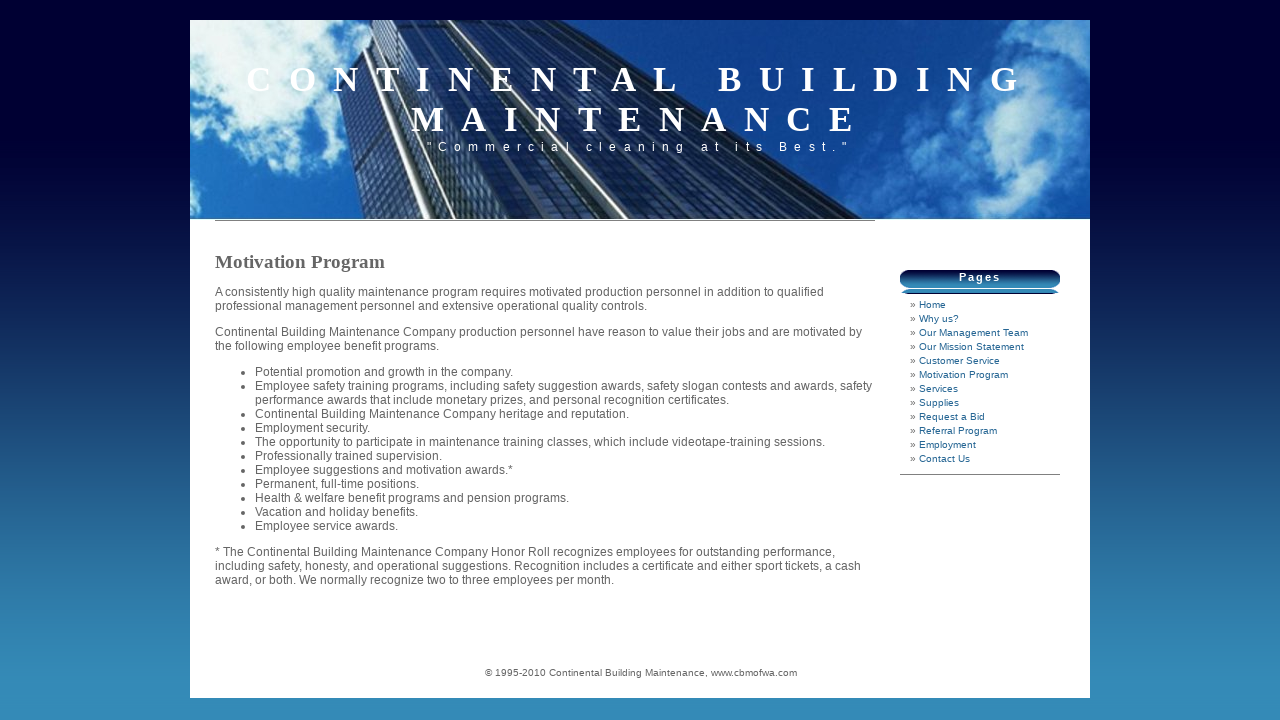

--- FILE ---
content_type: text/html
request_url: http://www.cbmofwa.com/motivation-program.html
body_size: 4608
content:
<!DOCTYPE html PUBLIC "-//W3C//DTD XHTML 1.0 Transitional//EN" "http://www.w3.org/TR/xhtml1/DTD/xhtml1-transitional.dtd">

<html xmlns="http://www.w3.org/1999/xhtml">
<title>Continental Building Maintenance   &raquo; Motivation Program</title>
<head profile="http://gmpg.org/xfn/11">
	<meta http-equiv="Content-Type" content="text/html; charset=UTF-8" />
	 <link rel="icon" type="image/gif" href="images/fav.jpg">
	
<META NAME="description" CONTENT="Choose Continental Building Maintenance for your janitorial Services.">
<META NAME="keywords" CONTENT="">
	<link rel="stylesheet" href="style.css" type="text/css" media="screen" />

</head>
<body>

<div id="page">



<div id="header">
		<h1><a href="http://www.cbmofwa.com">Continental Building Maintenance</a></h1>
		<div class="description">"Commercial cleaning at its Best."</div>


</div>



	<div id="content" class="narrowcolumn"> 
 
    		<div class="pagepost"> 
		<h2 id="post-10">Motivation Program</h2> 
			<div class="entrytext"> 
				<p>A consistently high quality maintenance program requires motivated production personnel in addition to qualified professional management personnel and extensive operational quality controls.</p> 
<p>Continental Building Maintenance Company production personnel have reason to value their jobs and are motivated by the following employee benefit programs.</p> 
<ul> 
<li>Potential promotion and growth in the company.</li> 
<li>Employee safety training programs, including safety suggestion awards, safety slogan contests and awards, safety performance awards that include monetary prizes, and personal recognition certificates.</li> 
<li>Continental Building Maintenance Company heritage and reputation.</li> 
<li>Employment security.</li> 
<li>The opportunity to participate in maintenance training classes, which include videotape-training sessions.</li> 
<li>Professionally trained supervision.</li> 
<li>Employee suggestions and motivation awards.*</li> 
<li>Permanent, full-time positions.</li> 
<li>Health &amp; welfare benefit programs and pension programs.</li> 
<li>Vacation and holiday benefits.</li> 
<li>Employee service awards.</li> 
</ul> 
<p>* The Continental Building Maintenance Company Honor Roll recognizes employees for outstanding performance, including safety, honesty, and operational suggestions. Recognition includes a certificate and either sport tickets, a cash award, or both. We normally recognize two to three employees per month.</p> 
	
					
			</div> 
		</div> 
	  		</div> 



	<div id="sidebar">
		<ul>

    		<div id="pages" class="widget widget_pages">		<h2 class="widgettitle">Pages</h2>
		<ul>
			<li class="page_item page-item-3 current_page_item"><a href="index.html" title="Home">Home</a></li>
<li class="page_item page-item-6"><a href="why_us.html" title="Why us?">Why us?</a></li>
<li class="page_item page-item-7"><a href="our-management-team.html" title="Our Management Team">Our Management Team</a></li>
<li class="page_item page-item-8"><a href="our-mission-statement.html" title="Our Mission Statement">Our Mission Statement</a></li>
<li class="page_item page-item-17"><a href="customer-service.html" title="Customer Service">Customer Service</a></li>
<li class="page_item page-item-10"><a href="motivation-program.html" title="Motivation Program">Motivation Program</a></li>
<li class="page_item page-item-11"><a href="services.html" title="Services">Services</a></li>
<li class="page_item page-item-12"><a href="supplies.html" title="Supplies">Supplies</a></li>
<li class="page_item page-item-13"><a href="request-a-bid.html" title="Request a Bid">Request a Bid</a></li>
<li class="page_item page-item-14"><a href="referral-program.html" title="Referral Program">Referral Program</a></li>
<li class="page_item page-item-15"><a href="employment.html" title="Employment">Employment</a></li>
<li class="page_item page-item-16"><a href="contact-us.html" title="Contact Us">Contact Us</a></li>
		</ul>
	</div>	

		</ul>

	</div>
<hr>
<div id="footer">


	<p class="center">
		
&#169; 1995-2010 Continental Building Maintenance, www.cbmofwa.com
	</p>
</div>


</div>

<script type="text/javascript">

  var _gaq = _gaq || [];
  _gaq.push(['_setAccount', 'UA-76247-8']);
  _gaq.push(['_trackPageview']);

  (function() {
    var ga = document.createElement('script'); ga.type = 'text/javascript'; ga.async = true;
    ga.src = ('https:' == document.location.protocol ? 'https://ssl' : 'http://www') + '.google-analytics.com/ga.js';
    var s = document.getElementsByTagName('script')[0]; s.parentNode.insertBefore(ga, s);
  })();

</script>



		


</body>
</html>


--- FILE ---
content_type: text/css
request_url: http://www.cbmofwa.com/style.css
body_size: 10412
content:
/*
Theme Name: 777blue-dream
Theme URI: http://www.japre.com/
Description: Developed and maintained by <a href="http://www.japre.com/">Japre</a> . Clean, two/three columns, fixed width With Valid XHTML, Widget Support. Share and distribute. Enjoy!
Version: 1.0
Author: Big Muzzy
Author URI: http://www.japre.com/


	This theme is developed and maintained by Hakan Aydin:
	http://aydin.net/blog

	The original 2 column version of this theme was created by Michael Heilemann:
	http://binarybonsai.com/

	And Chris J. Davis:
	http://www.chrisjdavis.org/

	All elements of this theme are protected by the GPL:
	http://www.opensource.org/licenses/gpl-license.php
	

-->	CSS OVERVIEW
	
	There are sections throughout, roughly describing 
	the contents inside each section. To step through each
	section, do a search for '/ * -' (without spaces) and
	repeat the search until you find the section you need.
	
	The use of selectors has been exagerrated in some places,
	so as to make it easier for people to gain an overview
	of what classes belong where in the hierarchy.
	
	It is suggested, that you copy whatever changes you want
	to make, into a new CSS file, save it in the styles dir
	and select it from the K2 Options panel. So as to keep
	this file intact and make it easier for yourself to debug
	any potential problems as well as upgrade to future K2's.
*/

/* Begin Typography & Colors */
body {
	font-size: 62.5%; /* Resets 1em to 10px */
	font-family: Verdana, Arial, Sans-Serif;
	background-color: #348AB7;
	color: #666666;
	text-align: center;
	background-image: url(images/bckgnd.gif);
	background-repeat: repeat-x;
	}

#page {
	background-color: black;
	
	text-align: left;
	}

#header {
	background-color: black;
	}

#content {
	font-size: 1.2em
	}

.widecolumn .entry p {
	font-size: 1.05em;
	}

.narrowcolumn .entry, .widecolumn .entry {
	line-height: 1.4em;
	}

.widecolumn {
	line-height: 1.6em;
	}
	
.narrowcolumn .postmetadata {
	text-align: center;
	}

.alt {
	background-color: #C0DDED;
	border-top: 1px solid #ddd;
	border-bottom: 1px solid #ddd;
	}

#footer {
	background-color: #FFFFFF;	
	}

small {
	font-family: Verdana, Arial, Helvetica, Sans-Serif;
	font-size: 0.9em;
	line-height: 1.5em;
	}

h1, h2, h3 {
	font-family: Garamond, 'Copperplate Gothic Light', Georgia, 'Times New Roman', Serif;
	font-weight: bold;
	}

h1 {
	font-size: 3.5em;
	text-align: center;
	text-transform: uppercase;
	letter-spacing: .5em;
	}

.description {
	font-size: 1.2em;
	text-align: center;
	letter-spacing: .6em;
	}

h2 {
	font-size: 1.6em;
	}

h2.pagetitle {
	font-size: 1.6em;
	}
#sidebar {
	
	border-bottom: 1px solid grey;
	}
#sidebar h2 {
	font-family: Verdana, Arial, Sans-Serif;
	font-size: 1.2em;
	}

#sidebar2 {
	
	border-bottom: 1px solid grey;
	}
#sidebar2 h2 {
	font-family: Verdana, Arial, Sans-Serif;
	font-size: 1.2em;
	}

h3 {
	font-size: 1.3em;
	}

h1, h1 a, h1 a:hover, h1 a:visited, .description {
	text-decoration: none;
	color: #FFFFFF;
	}

h2, h2 a, h2 a:visited, h3, h3 a, h3 a:visited {
	color: 666666;
	}

h2, h2 a, h2 a:hover, h2 a:visited, h3, h3 a, h3 a:hover, h3 a:visited, #sidebar h2, #wp-calendar caption, cite {
	text-decoration: none;
	}

.entry p a:visited {
	color: #266694;
	}

.commentlist li, #commentform input, #commentform textarea {
	font: 0.9em Verdana, Arial, Sans-Serif;
	}
	
.commentlist li {
	font-weight: bold;
	}

.commentlist cite, .commentlist cite a {
	font-weight: bold;
	font-style: normal;
	font-size: 1.1em;
	}

.commentlist p {
	font-weight: normal;
	line-height: 1.5em;
	text-transform: none;
	}

#commentform p {
	font-family: Verdana, Arial, Sans-Serif;
	}

.commentmetadata {
	font-weight: normal;
	}

#sidebar {
	font: 1em Verdana, Arial, Sans-Serif;
	}
#sidebar2 {
	font: 1em Verdana, Arial, Sans-Serif;
	}

small, #sidebar ul ul li, #sidebar ul ol li, .nocomments, .postmetadata, blockquote, strike {
	color: #666;
	}
	
code {
	font: 1.1em 'Courier New', Courier, Fixed;
	}

acronym, abbr, span.caps
{
	font-size: 0.9em;
	letter-spacing: .07em;
	}

a, h2 a:hover, h3 a:hover {
        color: #266694;
	text-decoration: none;
	}

a:hover {
	color: #707070;
	text-decoration: underline;
	}
	
#wp-calendar #prev a {
	font-size: 9pt;
	}

#wp-calendar a {
	text-decoration: none;
	}

#wp-calendar caption {
	font: bold 1.3em Verdana, Arial, Sans-Serif;
	text-align: center;
	}

#wp-calendar th {
	font-style: normal;
	text-transform: capitalize;
	}
/* End Typography & Colors */

/* Begin Structure */
body {
	margin: 0;
	padding: 0; 
	}

#page {
	background-color: #FFFFFF;
	margin: 20px auto;
	padding: 0;
	width: 900px;
	
	}
	
#header {
	padding: 0;
	margin: 0 auto;
	height: 200px;
	width: 100%;
	background-color: #FFFFFF;
	background-image: url(images/900-x-200-1200-SPTBF-header.jpg);
	}

.narrowcolumn {
	float: left;
	padding: 0 0 20px 25px;
	margin: 0px 0 0;
	width: 660px;
	}

.widecolumn {
	padding: 10px 0 20px 0;
	margin: 5px 0 0 100px;
	width: 350px;
	}

.pagepost {
	margin: 0 0 40px;
	border-top: 1px solid grey;
	}
	
.post {
	margin: 0 0 15px;
	text-align: justify;
	
	}

.widecolumn .post {
	margin: 0;
	}

.narrowcolumn .postmetadata {
	padding-top: 5px;
	}

.widecolumn .postmetadata {
	margin: 30px 0;
	}
	
#footer {
	padding: 0 0 0 1px;
	margin: 0 auto;
	width: 899px;
	clear: both;
	}

#footer p {
	margin: 0;
	padding: 20px 0;
	text-align: center;
	}
/* End Structure */

/*	Begin Headers */
h1 {
	padding-top: 40px;
	margin: 0;
	}

.description {
	text-align: center;
	}

h2 {
	margin: 30px 0 0;
	}

h2.pagetitle {
	margin-top: 30px;
	text-align: center;
}

#sidebar h2 {
    height: 23px;
	letter-spacing: 2px;
	padding: 1px 0 0 0;
	text-align: center;
	font-size: 1.1em;
	color: #FFFFFF;
	background-image: url(images/sli_title.gif);
	
	}
#sidebar2 h2 {
	height: 23px;
	letter-spacing: 2px;
	padding: 1px 0 0 0;
	text-align: center;
	font-size: 1.1em;
	color: #FFFFFF;
	background-image: url(images/sli_title.gif);
	}


h3 {
	padding: 0;
	margin: 30px 0 0;
	}

h3.comments {
	padding: 0;
	margin: 40px auto 20px ;
	}
/* End Headers */
/* Begin Lists

	Special stylized non-IE bullets
	Do not work in Internet Explorer, which merely default to normal bullets. */

html>body .entry ul {
	margin-left: 0px;
	padding: 0 0 0 30px;
	list-style: none;
	padding-left: 10px;
	text-indent: -10px;
	} 

html>body .entry li {
	margin: 7px 0 8px 10px;
	}

.entry ul li:before, #sidebar ul ul li:before {
	content: "\00BB \0020";
	}

.entry ol {
	padding: 0 0 0 35px;
	margin: 0;
	}

.entry ol li {
	margin: 0;
	padding: 0;
	}

.postmetadata ul, .postmetadata li {
	display: inline;
	list-style-type: none;
	list-style-image: none;
	}
	
#sidebar ul, #sidebar ul ol {
	margin: 0;
	padding: 0;
	}

#sidebar ul li {
	list-style-type: none;
	list-style-image: none;
	margin-bottom: 15px;
	}

#sidebar ul p, #sidebar ul select {
	margin: 5px 0 8px;
	}

#sidebar ul ul, #sidebar ul ol {
	margin: 5px 0 0 10px;
	}

#sidebar ul ul ul, #sidebar ul ol {
	margin: 0 0 0 10px;
	}

ol li, #sidebar ul ol li {
	list-style: decimal outside;
	}

#sidebar ul ul li, #sidebar ul ol li {
	margin: 3px 0 0;
	padding: 0;
	}
/* End Entry Lists */



/* Begin Form Elements */
#searchform {
	margin: 10px auto;
	padding: 5px 3px; 
	text-align: center;
	}

#sidebar #searchform #s {
	width: 115px;
	padding: 2px;
	background-color: #CCCCCC;
	border-style: ridge;
	}

#sidebar #searchsubmit {
	padding: 1px;
	background-color: #909090;
	}

.entry form { /* This is mainly for password protected posts, makes them look better. */
	text-align:center;
	}

select {
	width: 130px;
	}

#commentform input {
	width: 170px;
	padding: 2px;
	margin: 5px 5px 1px 0;
        background-color: #A0A0A0;
        border-style: ridge;
	}

#commentform textarea {
	width: 100%;
	padding: 2px;
	background-color: #CCCCCC;
	border-style: ridge;
	}

#commentform #submit {
	margin: 0;
	float: right;
	}
/* End Form Elements */



/* Begin Comments*/
.alt {
	margin: 0;
	padding: 10px;
	}

.commentlist {
	padding: 0;
	text-align: justify;
	}

.commentlist li {
	margin: 15px 0 3px;
	padding: 5px 10px 3px;
	list-style: none;
	}

.commentlist p {
	margin: 10px 5px 10px 0;
	}

#commentform p {
	margin: 5px 0;
	}

.nocomments {
	text-align: center;
	margin: 0;
	padding: 0;
	}

.commentmetadata {
	margin: 0;
	display: block;
	}
/* End Comments */



/* Begin Sidebar */
#sidebar
{
	padding: 20px 0 10px 0;
	margin-left: 710px;
	width: 160px;
	background-color: #FFFFFF;
	}

#sidebar form {
	margin: 0;
	}
/* End Sidebar */

/* Begin Sidebar2 */
#sidebar2
{
	padding: 20px 0 10px 0;
	margin-left: 20px;
	width: 160px;
        float: left;

	}

#sidebar2 form {
	margin: 0;
	}
/* End Sidebar2 */





/* Begin Calendar */
#wp-calendar {
	empty-cells: show;
	margin: 10px auto 0;
	width: 155px;
	}

#wp-calendar #next a {
	padding-right: 10px;
	text-align: right;
	}

#wp-calendar #prev a {
	padding-left: 10px;
	text-align: left;
	}

#wp-calendar a {
	display: block;
	}

#wp-calendar caption {
	text-align: center;
	width: 100%;
	}

#wp-calendar td {
	padding: 3px 0;
	text-align: center;
	}

#wp-calendar td.pad:hover { /* Doesn't work in IE */
	background-color: #fff; }
/* End Calendar */

/* Begin Various Tags & Classes */
acronym, abbr, span.caps {
	cursor: help;
	}

acronym, abbr {
	border-bottom: 1px dashed #999;
	}

blockquote {
	margin: 15px 30px 0 10px;
	padding-left: 20px;
	border-left: 5px solid #ddd;
	}

blockquote cite {
	margin: 5px 0 0;
	display: block;
	}
hr {
 display: none;
 }
 
.center {
	text-align: center;
	}

a img {
	border: none;
	}

.navigation {
	display: block;
	text-align: center;
	margin-top: 10px;
	margin-bottom: 60px;
	}

.entry img, .entrytext img {
	margin: 7px;
	}

.theme {
	font: 80% 'Lucida Grande', Verdana, Arial, Sans-Serif;
	text-align: left;	
       }


/* End Various Tags & Classes*/
